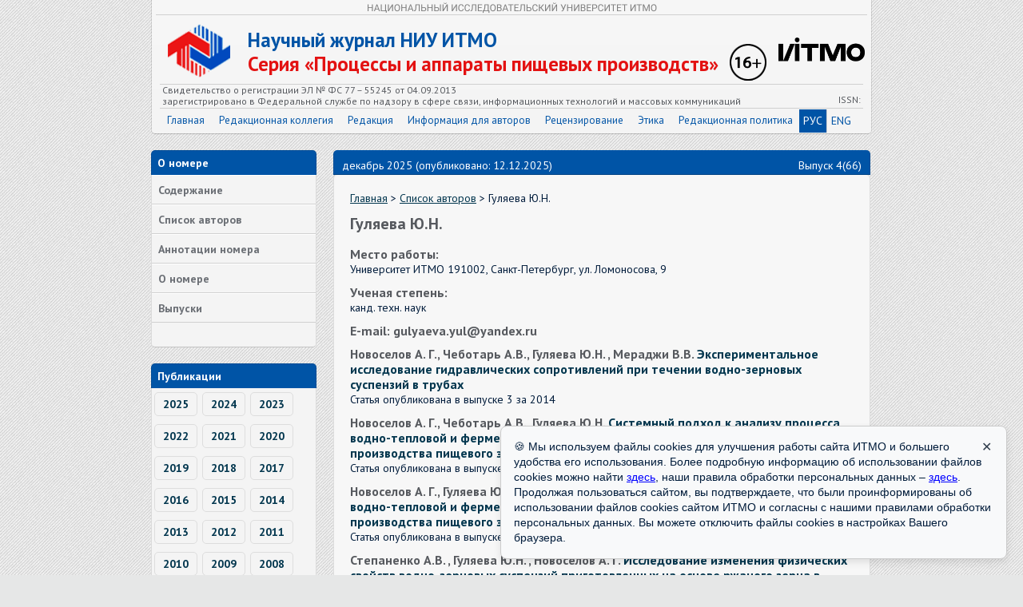

--- FILE ---
content_type: text/html; charset=UTF-8
request_url: https://processes.ihbt.ifmo.ru/ru/person/12281/gulyaeva_yu.n._.htm
body_size: 5317
content:
<!DOCTYPE html PUBLIC "-//W3C//DTD HTML 4.01//EN" "http://www.w3.org/TR/html4/strict.dtd">
<html>
<head>
	<meta http-equiv="Content-Type" content="text/html" charset="utf-8" />
    <!-- Yandex metrics start -->
    <meta name="yandex-verification" content="6952ecf0397e4528" />
    <script>
        (function (w, d, s, l, i) {
            w[l] = w[l] || [];
            w[l].push({
                'gtm.start':
                    new Date().getTime(), event: 'gtm.js'
            });
            var f = d.getElementsByTagName(s)[0],
                j = d.createElement(s), dl = l != 'dataLayer' ? '&l=' + l : '';
            j.async = true;
            j.src =
                'https://www.googletagmanager.com/gtm.js?id=' + i + dl;
            f.parentNode.insertBefore(j, f);
        })(window, document, 'script', 'dataLayer', 'GTM-WS2JPSL');
    </script>
    <!-- Yandex metrics end -->
	<title>
        Автор Гуляева Ю.Н.  Научный журнал НИУ ИТМО Серия Процессы и аппараты пищевых производств    </title>
	<meta name="description" content="Автор Гуляева Ю.Н.  Научный журнал НИУ ИТМО Серия Процессы и аппараты пищевых производств">
	<meta name="keywords" content="Автор Гуляева Ю.Н.  Научный журнал НИУ ИТМО Серия Процессы и аппараты пищевых производств">
	<meta name="author" content="Отдел разработки Интернет-решений НИУ ИТМО">
	<meta name="category" content="Рецензируемый журнал">
	
	
	<meta name="copyright" content="processes.ihbt.ifmo.ru">
	<meta name="publisher" content="processes.ihbt.ifmo.ru">
	<meta name="revisit" content="10 days">
	<meta name="robots" content="all">
	<META HTTP-EQUIV="EXPIRES" CONTENT="0">
	<META NAME="RESOURCE-TYPE" CONTENT="DOCUMENT">
	<META NAME="DISTRIBUTION" CONTENT="GLOBAL">
	<META NAME="COPYRIGHT" CONTENT="Copyright (c) 2026 by processes.ihbt.ifmo.ru">
	<META NAME="ROBOTS" CONTENT="INDEX, FOLLOW">
	<META NAME="REVISIT-AFTER" CONTENT="10 DAYS">
	<META NAME="RATING" CONTENT="GENERAL">
	
	<meta name='yandex-verification' content='57d55870fd728529' />
	
	<meta name="apple-itunes-app" content="app-id=935309823">
	
	<meta http-equiv="Content-Type" content="text/html; charset=UTF-8">
	<link rel="stylesheet" href="/scripts/main.css?v=1.1" type="text/css">
	<link rel="stylesheet" href="/scripts/ojs.css" type="text/css">
	<link rel="stylesheet" href="/scripts/font-awesome-4.4.0/css/font-awesome.min.css">

	<script type='text/javascript' src='/scripts/jquery.min.js'></script>

	<script type="text/javascript" src="/fancybox/jquery.mousewheel-3.0.2.pack.js"></script>
	<script type="text/javascript" src="/fancybox/jquery.fancybox-1.3.1.js"></script>
	<link rel="stylesheet" type="text/css" href="/fancybox/jquery.fancybox-1.3.1.css" media="screen" />
	<script type="text/javascript">
		$(document).ready(function() {
			$("a#example1").fancybox();
			$("a[rel=example_group]").fancybox({
				'transitionIn'		: 'none',
				'transitionOut'		: 'none',
				'titlePosition' 	: 'over',
				'titleFormat'		: function(title, currentArray, currentIndex, currentOpts) {
					return '<span id="fancybox-title-over">Image ' + (currentIndex + 1) + ' / ' + currentArray.length + (title.length ? ' &nbsp; ' + title : '') + '</span>';
				}
			});
		});
	</script>
</head>	
<body>
<!-- GOOGLE TAG MANAGER START -->
<noscript>
    <iframe src="https://www.googletagmanager.com/ns.html?id=GTM-WS2JPSL" height="0" width="0" style="display:none;visibility:hidden"></iframe>
</noscript>
<!-- GOOGLE TAG MANAGER END -->
<div class="main">
	<div class="header">
		<div class="qwe"></div>
		<div class="logo_ixbt"></div>
		<a href="http://www.ifmo.ru/" target="_blank">
			<div class="logo_niu"><img src="/images/itmo_small_white_russ.png"></div>
		</a>
		<div class="p16"></div>
		<a href="/ru/">
			<div class="name_red">Научный журнал НИУ ИТМО</div>
			<div class="name_mag">Серия «Процессы и аппараты пищевых производств»</div>
		</a>
		<div class="header_line"></div>
		<div class="issn_1" style="left:13px;">Свидетельство о регистрации ЭЛ № ФС 77 – 55245 от 04.09.2013<br>
			зарегистрировано в Федеральной службе по надзору в сфере связи, информационных технологий и массовых коммуникаций</div>
		<div class="issn" style="right:13px;">ISSN:</div>
		<ul class="menu_big">
			<li><a href="/ru/">Главная</a></li>
			<li><a href="/ru/stat/276/kollegia.htm">Редакционная коллегия</a></li>
			<li><a href="/ru/stat/30/editorial_office.htm">Редакция</a></li>
			<li><a href="/ru/stat/32/Information_for_authors.htm">Информация для авторов</a></li>
            <li>
                <a href="/ru/stat/139/Reviewing_rules.htm">Рецензирование                </a>
            </li>
            <li>
                <a href="/ru/stat/226/ethics.htm">Этика                </a>
            </li>
            <li><a href="/ru/stat/242/polici.htm">Редакционная политика</a></li>
			            			<div class="en_rus">
				<span style="border-right:1px solid #d1d1d1;" class="active">
					РУС
				</span>
				<a href="/en/person/12281/gulyaeva_yu.n._.htm">
					ENG
				</a>
			</div>
		</ul>
	</div>
	<div class="content">
		<div class="left">
			<div class="block_title">
                О номере            </div>
			<div class="block_body">
				<ul class="small_menu">
					<li><a href="/ru/journal/1451/journal_1451.htm">Содержание</a></li>
					<li><a href="/ru/persons/list_of_authors.htm">Список авторов</a></li>
					<li><a href="/ru/1451/summary/summary.htm">Аннотации номера</a></li>
					<li><a href="/ru/about/1451/about.htm">О номере</a></li>
					<li><a href="/ru/archive/archive.htm">Выпуски</a></li>
				</ul>
			</div>
			<div class="block_title">Публикации</div>
			<div class="block_body">
					<a href="/ru/publications/2025/publications_2025.htm" class="year">2025</a>
					<a href="/ru/publications/2024/publications_2024.htm" class="year">2024</a>
					<a href="/ru/publications/2023/publications_2023.htm" class="year">2023</a>
					<a href="/ru/publications/2022/publications_2022.htm" class="year">2022</a>
					<a href="/ru/publications/2021/publications_2021.htm" class="year">2021</a>
					<a href="/ru/publications/2020/publications_2020.htm" class="year">2020</a>
					<a href="/ru/publications/2019/publications_2019.htm" class="year">2019</a>
					<a href="/ru/publications/2018/publications_2018.htm" class="year">2018</a>
					<a href="/ru/publications/2017/publications_2017.htm" class="year">2017</a>
					<a href="/ru/publications/2016/publications_2016.htm" class="year">2016</a>
					<a href="/ru/publications/2015/publications_2015.htm" class="year">2015</a>
					<a href="/ru/publications/2014/publications_2014.htm" class="year">2014</a>
					<a href="/ru/publications/2013/publications_2013.htm" class="year">2013</a>
					<a href="/ru/publications/2012/publications_2012.htm" class="year">2012</a>
					<a href="/ru/publications/2011/publications_2011.htm" class="year">2011</a>
					<a href="/ru/publications/2010/publications_2010.htm" class="year">2010</a>
					<a href="/ru/publications/2009/publications_2009.htm" class="year">2009</a>
					<a href="/ru/publications/2008/publications_2008.htm" class="year">2008</a>
					<a href="/ru/publications/2007/publications_2007.htm" class="year">2007</a>
					<a href="/ru/publications/2006/publications_2006.htm" class="year">2006</a>
			</div>
            <div class="block_title">
                Партнеры            </div>
            <div class="title_text">
                <br>
                <a href="https://www.ebsco.com"
                   target="_blank"><img src="/images/partners/ebsco.png"
                                        border="0"></a>
                <br>
                <br>
                <a href="https://agris.fao.org/agris-search/searchIndex.do?query=%2BISSN%3A(1990-4665)&x=14&y=14"
                   target="_blank"><img src="/images/partners/agris-logo.png"
                                        border="0"></a>
                <br>
                <br>
                <a href="https://www.crossref.org/" target="_blank"><img src="/images/partners/cross-ref.jpg"
                                                                         border="0"></a>
                <br>
                <br>
                <a href="http://ulrichsweb.serialssolutions.com/login" target="_blank"><img
                            src="/images/partners/ulrichsweb.gif" border="0"></a>
                <br>
                <br>
                <a href="http://cyberleninka.ru/" target="_blank"><img
                            src="/images/partners/cyb-len.gif" border="0"></a>
                <br>
                <br>
                <a href="http://elibrary.ru/defaultx.asp" target="_blank"><img
                            src="/images/partners/elibrary.png" border="0"></a>
                <br>
                <br>
                <a href="https://scholar.google.ru/schhp?hl=ru"
                   target="_blank"><img src="/images/partners/google.jpg"
                                        border="0"></a>
                <br>
                <br>
            </div>
            <div class="block_body rules">
                                    <p><a href="https://itmo.ru/images/pages/79/Pravila_ispolzovanija_informacii.pdf" target="_blank">Правила</a> использования информации в доменной зоне ИТМО</p>
                    <p><a href=" https://itmo.ru/file/pages/79/personal_data_policy.pdf" target="_blank">Политика</a> по обработке Персональных данных</p>
                            </div>
		</div>
		<div class="right">
			<div class="right_top">
				<p class="date" style="left:10px">декабрь 2025 (опубликовано: 12.12.2025)</p>
				<p class="date" style="right:10px">Выпуск 4(66)</p>
			</div>
			<div class="right_body">
				<span class="links"><a href="/ru/">Главная</a> > <a href="/ru/persons/list_of_authors.htm">Список авторов</a> > Гуляева Ю.Н. </span>
				<h2 class="title">Гуляева Ю.Н. </h2>
								<h2 class="auth">Место работы:</h2>
				<span class="auth">Университет ИТМО
191002, Санкт-Петербург, ул. Ломоносова, 9
</span>
																<h2 class="auth">Ученая степень:</h2>
				<span class="auth">канд. техн. наук </span>
								<h2 class="auth">E-mail: gulyaeva.yul@yandex.ru</h2><h2 class="auth">Новоселов А. Г., Чеботарь А.В., Гуляева Ю.Н. , Мераджи В.В.  <a href="/ru/article/10464/article_10464.htm">Экспериментальное исследование гидравлических сопротивлений при течении водно-зерновых суспензий в трубах</a></h2>
<span class="auth">Статья опубликована в выпуске 3 за 2014</span>
<h2 class="auth">Новоселов А. Г., Чеботарь А.В., Гуляева Ю.Н.  <a href="/ru/article/10989/article_10989.htm">Системный подход к анализу процесса водно-тепловой и ферментативной обработки зернового материала в технологии производства пищевого этанола.
1. Анализ блока «Среда»
</a></h2>
<span class="auth">Статья опубликована в выпуске 4 за 2014</span>
<h2 class="auth">Новоселов А. Г., Гуляева Ю.Н. , Сивенков А.В. <a href="/ru/article/11519/article_11519.htm">Системный подход к анализу процесса водно-тепловой и ферментативной обработки зернового материала в технологии производства пищевого этанола.
Часть 2. Анализ блоков «Энергия» и «Аппарат» 
</a></h2>
<span class="auth">Статья опубликована в выпуске 1 за 2015</span>
<h2 class="auth">Степаненко А.В.  , Гуляева Ю.Н. , Новоселов А. Г. <a href="/ru/article/13963/article_13963.htm">Исследование изменения физических свойств водно-зерновых суспензий приготовленных на основе ржаного зерна в процессе водно-тепловой их обработки</a></h2>
<span class="auth">Статья опубликована в выпуске 3 за 2015</span>
<h2 class="auth">Поташова А.Б., Гуляева Ю.Н. , Новоселов А. Г. <a href="/ru/article/15308/article_15308.htm">Исследование реодинамики йогуртов, обогащенных селеном</a></h2>
<span class="auth">Статья опубликована в выпуске 1 за 2016</span>
<h2 class="auth">Новоселов А. Г., Малахов Ю.Л., Степаненко А.В.  , Гуляева Ю.Н.  <a href="/ru/article/16302/article_16302.htm">Исследование реологических свойств водно-зерновых суспензий, приготовленных на основе измельченного солода</a></h2>
<span class="auth">Статья опубликована в выпуске 4 за 2016</span>
<h2 class="auth">Новоселов А. Г., Гуляева Ю.Н. , Малахов Ю.Л., Чеботарь А.В. <a href="/ru/article/16647/article_16647.htm">Рео- и гидродинамика зерновых суспензий. Научное обоснование выбора метода исследований и разработка экспериментального стенда</a></h2>
<span class="auth">Статья опубликована в выпуске 1 за 2017</span>
<h2 class="auth">Новоселов А. Г., Гуляева Ю.Н. , Малахов Ю.Л., Смирнов А.А. , Чеботарь А.В. <a href="/ru/article/16846/article_16846.htm">								Рео  и гидродинамика зерновых суспензий. Экспериментальное исследование течения зерновых суспензий в трубах							</a></h2>
<span class="auth">Статья опубликована в выпуске 2 за 2017</span>
<h2 class="auth">Суздальцева О.А., Фомина Е.А., Новоселов А. Г., Сорокин С.А., Баранов И.В., Кравцова Е.В., Гуляева Ю.Н.  <a href="/ru/article/21328/article_21328.htm">																	Процессы молекулярного переноса импульса, тепловой энергии и массы в жидкостных питательных средах дрожжевой и пивной отраслях промышленности. 
Часть 1. Исследование плотности водных растворов мелассы и концентрированного пивного сусла
</a></h2>
<span class="auth">Статья опубликована в выпуске 2 за 2022</span>
<h2 class="auth">Новоселов А. Г., Малахов Ю.Л., Чеботарь А.В., Сорокин С.А., Баранов И. В., Гуляева Ю.Н.  <a href="/ru/article/21874/article_21874.htm">																																Процессы молекулярного переноса в жидкостных питательных средах дрожжевой и пивной отраслях промышленности. 
Часть 2. Исследование реологических свойств водных растворов мелассы и концентрированного пивного сусла
								</a></h2>
<span class="auth">Статья опубликована в выпуске 1 за 2023</span>
			</div>
		</div>
	</div>
	<div class="bottom">
		<p class="address">
                            <b>Адрес редакции:</b><br>
                191002, Санкт-Петербург г., ул. Ломоносова, д. 9, литер А, офис 2133 <br>
                тел. <a href="tel:+78124800272">+7 (812) 480-02-72</a>, e-mail: <a href="mailto:piapp@itmo.ru">piapp@itmo.ru</a>
                    </p>
		<p class="copy">Информация 2006-2026, все права защищены<br>Разработка © 2013 Университет ИТМО        <br>
        <!-- Yandex.Metrika informer -->
        <a href="https://metrika.yandex.ru/stat/?id=21441373&amp;from=informer" target="_blank" rel="nofollow">
            <img src="https://informer.yandex.ru/informer/21441373/3_0_FFFFFFFF_EFEFEFFF_0_pageviews" style="width:88px; height:31px; border:0;" alt="Яндекс.Метрика" title="Яндекс.Метрика: данные за сегодня (просмотры, визиты и уникальные посетители)" class="ym-advanced-informer" data-cid="21441373" data-lang="ru" />
        </a>
        <!-- /Yandex.Metrika informer -->
        </p>
	</div>
</div>
<!-- Yandex.Metrika counter -->
<script type="text/javascript">
(function (d, w, c) {
    (w[c] = w[c] || []).push(function() {
        try {
            w.yaCounter21441373 = new Ya.Metrika({id:21441373,
                    webvisor:true,
                    clickmap:true,
                    trackLinks:true,
                    accurateTrackBounce:true});
        } catch(e) { }
    });

    var n = d.getElementsByTagName("script")[0],
        s = d.createElement("script"),
        f = function () { n.parentNode.insertBefore(s, n); };
    s.type = "text/javascript";
    s.async = true;
    s.src = (d.location.protocol == "https:" ? "https:" : "http:") + "//mc.yandex.ru/metrika/watch.js";

    if (w.opera == "[object Opera]") {
        d.addEventListener("DOMContentLoaded", f, false);
    } else { f(); }
})(document, window, "yandex_metrika_callbacks");
</script>
<noscript><div><img src="//mc.yandex.ru/watch/21441373" style="position:absolute; left:-9999px;" alt="" /></div></noscript>
<!-- /Yandex.Metrika counter -->
<!-- Cookie popup-->
<style>
	#cookie-panel {
		max-width: 100%;
		width: 600px;
		position: fixed;
		bottom: 20px;
		right: 20px;
		background-color: #f8f9fa;
		border: 1px solid #ccc;
		padding: 16px;
		box-shadow: 0 4px 10px rgba(0,0,0,0.1);
		font-family: sans-serif;
		font-size: 14px;
		border-radius: 8px;
		z-index: 1000;
		display: none;
	}
	#cookie-close {
		outline: none;
		background: transparent;
		border: none;
		position: absolute;
		top: 10px;
		right: 10px;
		cursor: pointer;
		width: 30px;
		height: 30px;
		color: #313e4d;
		font-size: 16px;
	}
	#cookie-close:hover {
		color: #000;
	}
	#cookie-panel a {
		color: #0000ff;
	}
</style>
	<div id="cookie-panel">
		<button id="cookie-close">✕</button>
		🍪 Мы используем файлы cookies для улучшения работы сайта ИТМО и большего удобства его использования. 
		Более подробную информацию об использовании файлов cookies можно найти <a href="https://edita.itmo.ru/ru/politika-itmo-po-rabote-s-failami-cookies" target="_blank">здесь</a>,
		наши правила обработки персональных данных – <a href="https://itmo.ru/file/pages/79/personal_data_policy.pdf" target="_blank">здесь</a>.
		Продолжая пользоваться сайтом, вы подтверждаете, что были проинформированы об использовании файлов cookies сайтом ИТМО и согласны с нашими правилами обработки персональных данных.
		Вы можете отключить файлы cookies в настройках Вашего браузера.
	</div>
<script>
  document.addEventListener("DOMContentLoaded", function () {
    const popup = document.getElementById("cookie-panel");
    const closeBtn = document.getElementById("cookie-close");

    // Проверяем, была ли уже закрыта
    const cookieDismissed = localStorage.getItem("cookieDismissed");

    if (!cookieDismissed) {
      popup.style.display = "block";
    }

    closeBtn.addEventListener("click", function () {
      popup.style.display = "none";
      localStorage.setItem("cookieDismissed", "true");
    });
  });
</script>
<!-- /Cookie popup-->
</body>
</html>
